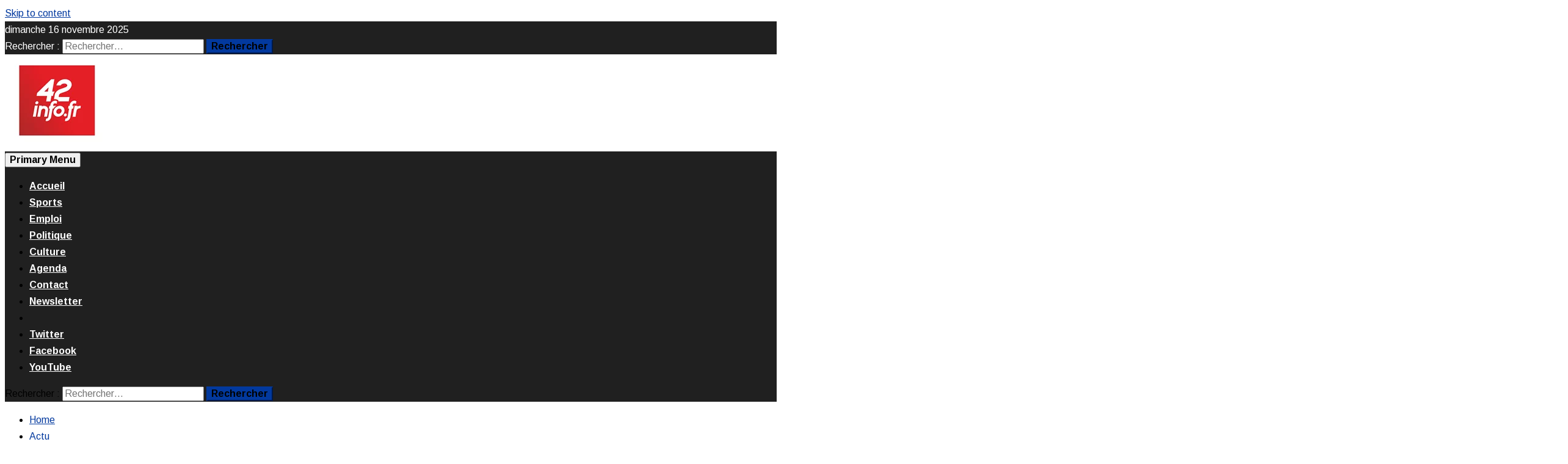

--- FILE ---
content_type: text/html; charset=utf-8
request_url: https://www.google.com/recaptcha/api2/aframe
body_size: 266
content:
<!DOCTYPE HTML><html><head><meta http-equiv="content-type" content="text/html; charset=UTF-8"></head><body><script nonce="gBJOvY8ccwun1pas1MRyBw">/** Anti-fraud and anti-abuse applications only. See google.com/recaptcha */ try{var clients={'sodar':'https://pagead2.googlesyndication.com/pagead/sodar?'};window.addEventListener("message",function(a){try{if(a.source===window.parent){var b=JSON.parse(a.data);var c=clients[b['id']];if(c){var d=document.createElement('img');d.src=c+b['params']+'&rc='+(localStorage.getItem("rc::a")?sessionStorage.getItem("rc::b"):"");window.document.body.appendChild(d);sessionStorage.setItem("rc::e",parseInt(sessionStorage.getItem("rc::e")||0)+1);localStorage.setItem("rc::h",'1763280238341');}}}catch(b){}});window.parent.postMessage("_grecaptcha_ready", "*");}catch(b){}</script></body></html>